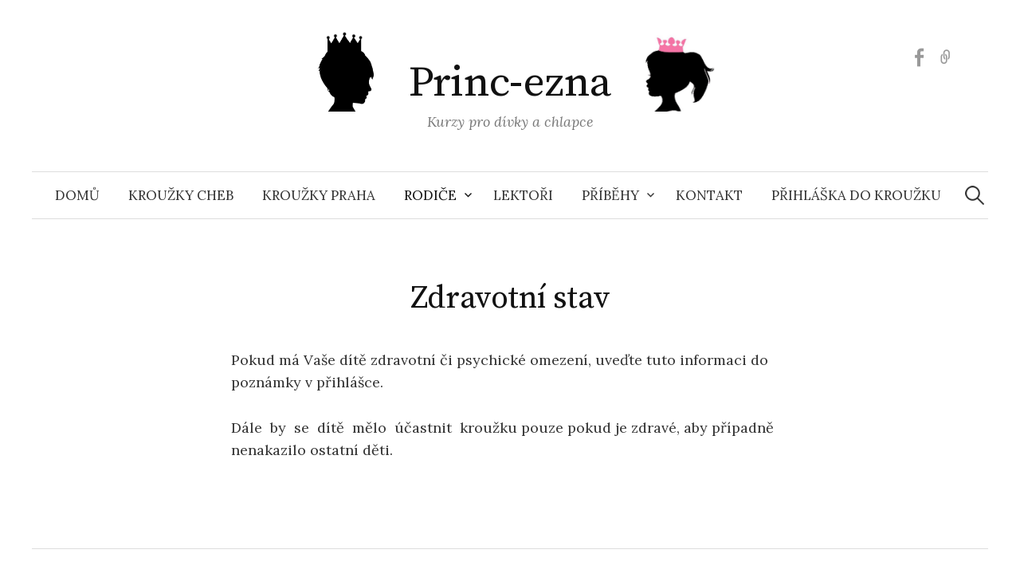

--- FILE ---
content_type: text/html; charset=UTF-8
request_url: https://princezna.club/?page_id=122
body_size: 6133
content:
<!DOCTYPE html>
<html lang="cs">
<head>
<meta charset="UTF-8">
<meta name="viewport" content="width=device-width, initial-scale=1">
<link rel="pingback" href="https://princezna.club/xmlrpc.php">
<title>Zdravotní stav &#8211; Princ-ezna</title>
<meta name='robots' content='max-image-preview:large' />
<link rel='dns-prefetch' href='//fonts.googleapis.com' />
<link rel='dns-prefetch' href='//s.w.org' />
<link rel="alternate" type="application/rss+xml" title="Princ-ezna &raquo; RSS zdroj" href="https://princezna.club/?feed=rss2" />
<link rel="alternate" type="application/rss+xml" title="Princ-ezna &raquo; RSS komentářů" href="https://princezna.club/?feed=comments-rss2" />
		<!-- This site uses the Google Analytics by ExactMetrics plugin v7.15.3 - Using Analytics tracking - https://www.exactmetrics.com/ -->
							<script src="//www.googletagmanager.com/gtag/js?id=UA-123156839-1"  data-cfasync="false" data-wpfc-render="false" type="text/javascript" async></script>
			<script data-cfasync="false" data-wpfc-render="false" type="text/javascript">
				var em_version = '7.15.3';
				var em_track_user = true;
				var em_no_track_reason = '';
				
								var disableStrs = [
															'ga-disable-UA-123156839-1',
									];

				/* Function to detect opted out users */
				function __gtagTrackerIsOptedOut() {
					for (var index = 0; index < disableStrs.length; index++) {
						if (document.cookie.indexOf(disableStrs[index] + '=true') > -1) {
							return true;
						}
					}

					return false;
				}

				/* Disable tracking if the opt-out cookie exists. */
				if (__gtagTrackerIsOptedOut()) {
					for (var index = 0; index < disableStrs.length; index++) {
						window[disableStrs[index]] = true;
					}
				}

				/* Opt-out function */
				function __gtagTrackerOptout() {
					for (var index = 0; index < disableStrs.length; index++) {
						document.cookie = disableStrs[index] + '=true; expires=Thu, 31 Dec 2099 23:59:59 UTC; path=/';
						window[disableStrs[index]] = true;
					}
				}

				if ('undefined' === typeof gaOptout) {
					function gaOptout() {
						__gtagTrackerOptout();
					}
				}
								window.dataLayer = window.dataLayer || [];

				window.ExactMetricsDualTracker = {
					helpers: {},
					trackers: {},
				};
				if (em_track_user) {
					function __gtagDataLayer() {
						dataLayer.push(arguments);
					}

					function __gtagTracker(type, name, parameters) {
						if (!parameters) {
							parameters = {};
						}

						if (parameters.send_to) {
							__gtagDataLayer.apply(null, arguments);
							return;
						}

						if (type === 'event') {
							
														parameters.send_to = exactmetrics_frontend.ua;
							__gtagDataLayer(type, name, parameters);
													} else {
							__gtagDataLayer.apply(null, arguments);
						}
					}

					__gtagTracker('js', new Date());
					__gtagTracker('set', {
						'developer_id.dNDMyYj': true,
											});
															__gtagTracker('config', 'UA-123156839-1', {"forceSSL":"true"} );
										window.gtag = __gtagTracker;										(function () {
						/* https://developers.google.com/analytics/devguides/collection/analyticsjs/ */
						/* ga and __gaTracker compatibility shim. */
						var noopfn = function () {
							return null;
						};
						var newtracker = function () {
							return new Tracker();
						};
						var Tracker = function () {
							return null;
						};
						var p = Tracker.prototype;
						p.get = noopfn;
						p.set = noopfn;
						p.send = function () {
							var args = Array.prototype.slice.call(arguments);
							args.unshift('send');
							__gaTracker.apply(null, args);
						};
						var __gaTracker = function () {
							var len = arguments.length;
							if (len === 0) {
								return;
							}
							var f = arguments[len - 1];
							if (typeof f !== 'object' || f === null || typeof f.hitCallback !== 'function') {
								if ('send' === arguments[0]) {
									var hitConverted, hitObject = false, action;
									if ('event' === arguments[1]) {
										if ('undefined' !== typeof arguments[3]) {
											hitObject = {
												'eventAction': arguments[3],
												'eventCategory': arguments[2],
												'eventLabel': arguments[4],
												'value': arguments[5] ? arguments[5] : 1,
											}
										}
									}
									if ('pageview' === arguments[1]) {
										if ('undefined' !== typeof arguments[2]) {
											hitObject = {
												'eventAction': 'page_view',
												'page_path': arguments[2],
											}
										}
									}
									if (typeof arguments[2] === 'object') {
										hitObject = arguments[2];
									}
									if (typeof arguments[5] === 'object') {
										Object.assign(hitObject, arguments[5]);
									}
									if ('undefined' !== typeof arguments[1].hitType) {
										hitObject = arguments[1];
										if ('pageview' === hitObject.hitType) {
											hitObject.eventAction = 'page_view';
										}
									}
									if (hitObject) {
										action = 'timing' === arguments[1].hitType ? 'timing_complete' : hitObject.eventAction;
										hitConverted = mapArgs(hitObject);
										__gtagTracker('event', action, hitConverted);
									}
								}
								return;
							}

							function mapArgs(args) {
								var arg, hit = {};
								var gaMap = {
									'eventCategory': 'event_category',
									'eventAction': 'event_action',
									'eventLabel': 'event_label',
									'eventValue': 'event_value',
									'nonInteraction': 'non_interaction',
									'timingCategory': 'event_category',
									'timingVar': 'name',
									'timingValue': 'value',
									'timingLabel': 'event_label',
									'page': 'page_path',
									'location': 'page_location',
									'title': 'page_title',
								};
								for (arg in args) {
																		if (!(!args.hasOwnProperty(arg) || !gaMap.hasOwnProperty(arg))) {
										hit[gaMap[arg]] = args[arg];
									} else {
										hit[arg] = args[arg];
									}
								}
								return hit;
							}

							try {
								f.hitCallback();
							} catch (ex) {
							}
						};
						__gaTracker.create = newtracker;
						__gaTracker.getByName = newtracker;
						__gaTracker.getAll = function () {
							return [];
						};
						__gaTracker.remove = noopfn;
						__gaTracker.loaded = true;
						window['__gaTracker'] = __gaTracker;
					})();
									} else {
										console.log("");
					(function () {
						function __gtagTracker() {
							return null;
						}

						window['__gtagTracker'] = __gtagTracker;
						window['gtag'] = __gtagTracker;
					})();
									}
			</script>
				<!-- / Google Analytics by ExactMetrics -->
				<script type="text/javascript">
			window._wpemojiSettings = {"baseUrl":"https:\/\/s.w.org\/images\/core\/emoji\/13.1.0\/72x72\/","ext":".png","svgUrl":"https:\/\/s.w.org\/images\/core\/emoji\/13.1.0\/svg\/","svgExt":".svg","source":{"concatemoji":"https:\/\/princezna.club\/wp-includes\/js\/wp-emoji-release.min.js?ver=5.8.7"}};
			!function(e,a,t){var n,r,o,i=a.createElement("canvas"),p=i.getContext&&i.getContext("2d");function s(e,t){var a=String.fromCharCode;p.clearRect(0,0,i.width,i.height),p.fillText(a.apply(this,e),0,0);e=i.toDataURL();return p.clearRect(0,0,i.width,i.height),p.fillText(a.apply(this,t),0,0),e===i.toDataURL()}function c(e){var t=a.createElement("script");t.src=e,t.defer=t.type="text/javascript",a.getElementsByTagName("head")[0].appendChild(t)}for(o=Array("flag","emoji"),t.supports={everything:!0,everythingExceptFlag:!0},r=0;r<o.length;r++)t.supports[o[r]]=function(e){if(!p||!p.fillText)return!1;switch(p.textBaseline="top",p.font="600 32px Arial",e){case"flag":return s([127987,65039,8205,9895,65039],[127987,65039,8203,9895,65039])?!1:!s([55356,56826,55356,56819],[55356,56826,8203,55356,56819])&&!s([55356,57332,56128,56423,56128,56418,56128,56421,56128,56430,56128,56423,56128,56447],[55356,57332,8203,56128,56423,8203,56128,56418,8203,56128,56421,8203,56128,56430,8203,56128,56423,8203,56128,56447]);case"emoji":return!s([10084,65039,8205,55357,56613],[10084,65039,8203,55357,56613])}return!1}(o[r]),t.supports.everything=t.supports.everything&&t.supports[o[r]],"flag"!==o[r]&&(t.supports.everythingExceptFlag=t.supports.everythingExceptFlag&&t.supports[o[r]]);t.supports.everythingExceptFlag=t.supports.everythingExceptFlag&&!t.supports.flag,t.DOMReady=!1,t.readyCallback=function(){t.DOMReady=!0},t.supports.everything||(n=function(){t.readyCallback()},a.addEventListener?(a.addEventListener("DOMContentLoaded",n,!1),e.addEventListener("load",n,!1)):(e.attachEvent("onload",n),a.attachEvent("onreadystatechange",function(){"complete"===a.readyState&&t.readyCallback()})),(n=t.source||{}).concatemoji?c(n.concatemoji):n.wpemoji&&n.twemoji&&(c(n.twemoji),c(n.wpemoji)))}(window,document,window._wpemojiSettings);
		</script>
		<style type="text/css">
img.wp-smiley,
img.emoji {
	display: inline !important;
	border: none !important;
	box-shadow: none !important;
	height: 1em !important;
	width: 1em !important;
	margin: 0 .07em !important;
	vertical-align: -0.1em !important;
	background: none !important;
	padding: 0 !important;
}
</style>
	<link rel='stylesheet' id='wp-block-library-css'  href='https://princezna.club/wp-includes/css/dist/block-library/style.min.css?ver=5.8.7' type='text/css' media='all' />
<link rel='stylesheet' id='graphy-font-css'  href='https://fonts.googleapis.com/css?family=Source+Serif+Pro%3A400%7CLora%3A400%2C400italic%2C700&#038;subset=latin%2Clatin-ext' type='text/css' media='all' />
<link rel='stylesheet' id='genericons-css'  href='https://princezna.club/wp-content/themes/graphy/genericons/genericons.css?ver=3.4.1' type='text/css' media='all' />
<link rel='stylesheet' id='normalize-css'  href='https://princezna.club/wp-content/themes/graphy/css/normalize.css?ver=4.1.1' type='text/css' media='all' />
<link rel='stylesheet' id='graphy-style-css'  href='https://princezna.club/wp-content/themes/graphy/style.css?ver=2.3.2' type='text/css' media='all' />
<script type='text/javascript' src='https://princezna.club/wp-content/plugins/google-analytics-dashboard-for-wp/assets/js/frontend-gtag.min.js?ver=7.15.3' id='exactmetrics-frontend-script-js'></script>
<script data-cfasync="false" data-wpfc-render="false" type="text/javascript" id='exactmetrics-frontend-script-js-extra'>/* <![CDATA[ */
var exactmetrics_frontend = {"js_events_tracking":"true","download_extensions":"zip,mp3,mpeg,pdf,docx,pptx,xlsx,rar","inbound_paths":"[{\"path\":\"\\\/go\\\/\",\"label\":\"affiliate\"},{\"path\":\"\\\/recommend\\\/\",\"label\":\"affiliate\"}]","home_url":"https:\/\/princezna.club","hash_tracking":"false","ua":"UA-123156839-1","v4_id":""};/* ]]> */
</script>
<script type='text/javascript' src='https://princezna.club/wp-includes/js/jquery/jquery.min.js?ver=3.6.0' id='jquery-core-js'></script>
<script type='text/javascript' src='https://princezna.club/wp-includes/js/jquery/jquery-migrate.min.js?ver=3.3.2' id='jquery-migrate-js'></script>
<link rel="https://api.w.org/" href="https://princezna.club/index.php?rest_route=/" /><link rel="alternate" type="application/json" href="https://princezna.club/index.php?rest_route=/wp/v2/pages/122" /><link rel="EditURI" type="application/rsd+xml" title="RSD" href="https://princezna.club/xmlrpc.php?rsd" />
<link rel="wlwmanifest" type="application/wlwmanifest+xml" href="https://princezna.club/wp-includes/wlwmanifest.xml" /> 
<meta name="generator" content="WordPress 5.8.7" />
<link rel="canonical" href="https://princezna.club/?page_id=122" />
<link rel='shortlink' href='https://princezna.club/?p=122' />
<link rel="alternate" type="application/json+oembed" href="https://princezna.club/index.php?rest_route=%2Foembed%2F1.0%2Fembed&#038;url=https%3A%2F%2Fprincezna.club%2F%3Fpage_id%3D122" />
<link rel="alternate" type="text/xml+oembed" href="https://princezna.club/index.php?rest_route=%2Foembed%2F1.0%2Fembed&#038;url=https%3A%2F%2Fprincezna.club%2F%3Fpage_id%3D122&#038;format=xml" />
	<style type="text/css">
		/* Colors */
				
			</style>
	<link rel="icon" href="https://princezna.club/wp-content/uploads/2021/03/cropped-Snímek-obrazovky-2021-03-27-v-7.24.49-odp_-32x32.jpg" sizes="32x32" />
<link rel="icon" href="https://princezna.club/wp-content/uploads/2021/03/cropped-Snímek-obrazovky-2021-03-27-v-7.24.49-odp_-192x192.jpg" sizes="192x192" />
<link rel="apple-touch-icon" href="https://princezna.club/wp-content/uploads/2021/03/cropped-Snímek-obrazovky-2021-03-27-v-7.24.49-odp_-180x180.jpg" />
<meta name="msapplication-TileImage" content="https://princezna.club/wp-content/uploads/2021/03/cropped-Snímek-obrazovky-2021-03-27-v-7.24.49-odp_-270x270.jpg" />
		<style type="text/css" id="wp-custom-css">
			.site-title::after {
	background-image: url("https://princezna.club/wp-content/uploads/2019/04/princezna13.jpg");
	background-size: cover;
  display: inline-block;
  content: "";
  width: 100px;
  height: 100px;
	margin-left: 30px;
	margin-bottom: -20px;
}

.site-title::before {
	background-image: url("https://princezna.club/wp-content/uploads/2019/05/princ.png");
	background-size: cover;
  display: inline-block;
  content: "";
  width: 100px;
  height: 100px;
	margin-right: 30px;
	margin-bottom: -20px;
}

@media screen and (min-width: 700px) {
.wp-image-327, .wp-image-326 {
	width: 30%;
}
}

@media screen and (max-width: 700px) {
	.wp-image-326, .wp-image-327 {
		display: none;
	}
}		</style>
		</head>

<body class="page-template-default page page-id-122 no-sidebar footer-1 has-avatars">
<div id="page" class="hfeed site">
	<a class="skip-link screen-reader-text" href="#content">Přejít k obsahu webu</a>

	<header id="masthead" class="site-header">

		<div class="site-branding">
					<div class="site-title"><a href="https://princezna.club/" rel="home">Princ-ezna</a></div>
						<div class="site-description">Kurzy pro dívky a chlapce</div>
							<nav id="header-social-link" class="header-social-link social-link">
				<div class="menu-social-links-menu-container"><ul id="menu-social-links-menu" class="menu"><li id="menu-item-43" class="menu-item menu-item-type-custom menu-item-object-custom menu-item-43"><a href="https://www.facebook.com/Trojanova.P"><span class="screen-reader-text">Facebook</span></a></li>
<li id="menu-item-46" class="menu-item menu-item-type-custom menu-item-object-custom menu-item-46"><a href="mailto:petra.trojanova@gmail.com"><span class="screen-reader-text">Email</span></a></li>
</ul></div>			</nav><!-- #header-social-link -->
				</div><!-- .site-branding -->

				<nav id="site-navigation" class="main-navigation">
			<button class="menu-toggle"><span class="menu-text">Menu</span></button>
			<div class="menu-top-menu-container"><ul id="menu-top-menu" class="menu"><li id="menu-item-37" class="menu-item menu-item-type-custom menu-item-object-custom menu-item-home menu-item-37"><a href="https://princezna.club/">Domů</a></li>
<li id="menu-item-48" class="menu-item menu-item-type-post_type menu-item-object-page menu-item-48"><a href="https://princezna.club/?page_id=26">Kroužky Cheb</a></li>
<li id="menu-item-49" class="menu-item menu-item-type-post_type menu-item-object-page menu-item-49"><a href="https://princezna.club/?page_id=27">Kroužky Praha</a></li>
<li id="menu-item-54" class="menu-item menu-item-type-post_type menu-item-object-page current-menu-ancestor current-menu-parent current_page_parent current_page_ancestor menu-item-has-children menu-item-54"><a href="https://princezna.club/?page_id=51">Rodiče</a>
<ul class="sub-menu">
	<li id="menu-item-113" class="menu-item menu-item-type-post_type menu-item-object-page menu-item-113"><a href="https://princezna.club/?page_id=110">Bezpečnost</a></li>
	<li id="menu-item-158" class="menu-item menu-item-type-post_type menu-item-object-page menu-item-158"><a href="https://princezna.club/?page_id=155">Cena kroužku Cheb</a></li>
	<li id="menu-item-196" class="menu-item menu-item-type-post_type menu-item-object-page menu-item-196"><a href="https://princezna.club/?page_id=193">Cena kroužku Praha</a></li>
	<li id="menu-item-97" class="menu-item menu-item-type-post_type menu-item-object-page menu-item-97"><a href="https://princezna.club/?page_id=88">Fotografie a videonahrávky</a></li>
	<li id="menu-item-162" class="menu-item menu-item-type-post_type menu-item-object-page menu-item-162"><a href="https://princezna.club/?page_id=159">Místo konání</a></li>
	<li id="menu-item-102" class="menu-item menu-item-type-post_type menu-item-object-page menu-item-102"><a href="https://princezna.club/?page_id=99">Platba kroužku</a></li>
	<li id="menu-item-151" class="menu-item menu-item-type-post_type menu-item-object-page menu-item-151"><a href="https://princezna.club/?page_id=148">Počet lekcí</a></li>
	<li id="menu-item-234" class="menu-item menu-item-type-post_type menu-item-object-page menu-item-234"><a href="https://princezna.club/?page_id=228">Použité suroviny</a></li>
	<li id="menu-item-121" class="menu-item menu-item-type-post_type menu-item-object-page menu-item-121"><a href="https://princezna.club/?page_id=115">Přihláška do kroužku</a></li>
	<li id="menu-item-125" class="menu-item menu-item-type-post_type menu-item-object-page current-menu-item page_item page-item-122 current_page_item menu-item-125"><a href="https://princezna.club/?page_id=122" aria-current="page">Zdravotní stav</a></li>
</ul>
</li>
<li id="menu-item-38" class="menu-item menu-item-type-post_type menu-item-object-page menu-item-38"><a href="https://princezna.club/?page_id=24">Lektoři</a></li>
<li id="menu-item-311" class="menu-item menu-item-type-post_type menu-item-object-page menu-item-has-children menu-item-311"><a href="https://princezna.club/?page_id=309">PŘÍBĚHY</a>
<ul class="sub-menu">
	<li id="menu-item-307" class="menu-item menu-item-type-post_type menu-item-object-page menu-item-307"><a href="https://princezna.club/?page_id=301">Jak vznikl název&#8230;</a></li>
</ul>
</li>
<li id="menu-item-40" class="menu-item menu-item-type-post_type menu-item-object-page menu-item-40"><a href="https://princezna.club/?page_id=19">Kontakt</a></li>
<li id="menu-item-47" class="menu-item menu-item-type-post_type menu-item-object-page menu-item-47"><a href="https://princezna.club/?page_id=25">Přihláška do kroužku</a></li>
</ul></div>						<form role="search" method="get" class="search-form" action="https://princezna.club/">
				<label>
					<span class="screen-reader-text">Vyhledávání</span>
					<input type="search" class="search-field" placeholder="Hledat &hellip;" value="" name="s" />
				</label>
				<input type="submit" class="search-submit" value="Hledat" />
			</form>					</nav><!-- #site-navigation -->
		
		
	</header><!-- #masthead -->

	<div id="content" class="site-content">

	<div id="primary" class="content-area">
		<main id="main" class="site-main">

		
			
<article id="post-122" class="post-122 page type-page status-publish hentry">
		<header class="entry-header">
				<h1 class="entry-title">Zdravotní stav</h1>
			</header><!-- .entry-header -->
	
	<div class="entry-content">
		<p>Pokud má Vaše dítě zdravotní či psychické omezení, uveďte tuto informaci do poznámky v přihlášce.</p>
<p>Dále  by  se  dítě  mělo  účastnit  kroužku pouze pokud je zdravé, aby případně nenakazilo ostatní děti.</p>
			</div><!-- .entry-content -->
</article><!-- #post-## -->
			
		
		</main><!-- #main -->
	</div><!-- #primary -->


	</div><!-- #content -->

	<footer id="colophon" class="site-footer">

		
	<div id="supplementary" class="footer-widget-area" role="complementary">
		<div class="footer-widget-wrapper">
			<div class="footer-widget">
								<div class="footer-widget-1 widget-area">
					<aside id="text-11" class="widget widget_text"><h2 class="widget-title">Další odkazy</h2>			<div class="textwidget"><p><a href="https://princezna.club/?page_id=3" target="_blank" rel="noopener">Zásady ochrany osobních údajů</a></p>
<p><a href="https://princezna.club/?page_id=385">Obchodní podmínky</a></p>
<p>&nbsp;</p>
</div>
		</aside>				</div><!-- .footer-widget-1 -->
																			</div><!-- .footer-widget -->
		</div><!-- .footer-widget-wrapper -->
	</div><!-- #supplementary -->

		<div class="site-bottom">

			<div class="site-info">
				<div class="site-copyright">
					&copy; 2026 <a href="https://princezna.club/" rel="home">Princ-ezna</a>
				</div><!-- .site-copyright -->
				<div class="site-credit">
					Používá <a href="https://cs.wordpress.org/">WordPress</a> (v češtině)				<span class="site-credit-sep"> | </span>
					Šablona: <a href="http://themegraphy.com/wordpress-themes/graphy/">Graphy</a> od Themegraphy				</div><!-- .site-credit -->
			</div><!-- .site-info -->

		</div><!-- .site-bottom -->

	</footer><!-- #colophon -->
</div><!-- #page -->

<script type='text/javascript' src='https://princezna.club/wp-content/themes/graphy/js/jquery.fitvids.js?ver=1.1' id='fitvids-js'></script>
<script type='text/javascript' src='https://princezna.club/wp-content/themes/graphy/js/skip-link-focus-fix.js?ver=20160525' id='graphy-skip-link-focus-fix-js'></script>
<script type='text/javascript' src='https://princezna.club/wp-content/themes/graphy/js/navigation.js?ver=20160525' id='graphy-navigation-js'></script>
<script type='text/javascript' src='https://princezna.club/wp-content/themes/graphy/js/doubletaptogo.min.js?ver=1.0.0' id='double-tap-to-go-js'></script>
<script type='text/javascript' src='https://princezna.club/wp-content/themes/graphy/js/functions.js?ver=20160822' id='graphy-functions-js'></script>
<script type='text/javascript' src='https://princezna.club/wp-includes/js/wp-embed.min.js?ver=5.8.7' id='wp-embed-js'></script>

</body>
</html>
